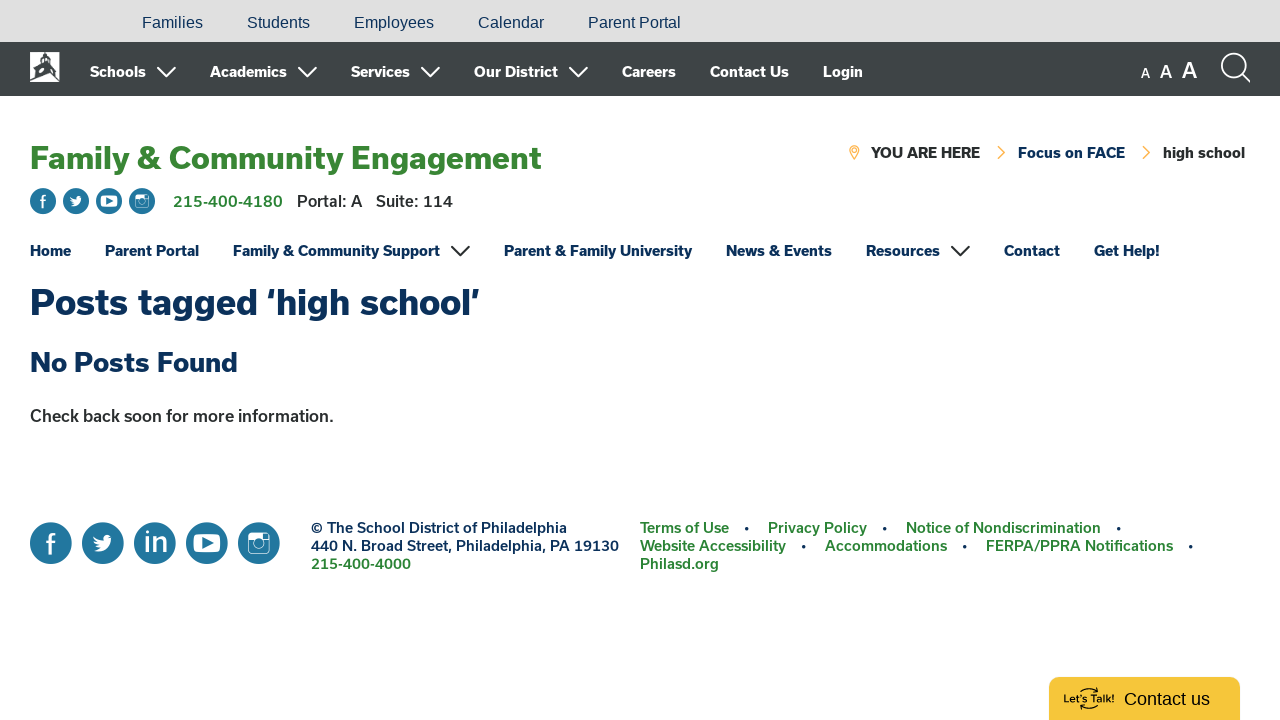

--- FILE ---
content_type: text/html; charset=UTF-8
request_url: https://www.philasd.org/face/tag/high-school/
body_size: 12151
content:
<!DOCTYPE html>

<html dir="ltr" lang="en-US" prefix="og: https://ogp.me/ns#" class="no-js no-svg">

<head>

	<meta charset="UTF-8">

	<meta name="viewport" content="width=device-width, initial-scale=1">

	<link rel="profile" href="http://gmpg.org/xfn/11">
	
	<link rel="shortcut icon" href="https://www.philasd.org/face/wp-content/themes/sdpweb/images/favicon.ico" type="image/x-icon" />
	
	<script src="https://use.typekit.net/loz4tuy.js"></script><!-- Loads all font styles -->
	<script>try{Typekit.load({ async: true });}catch(e){}</script>

	<script>(function(d, s, id) {var js, fjs = d.getElementsByTagName(s)[0];window.key='WY3F6G4LT@PZ1G6LT';window.url='//www.k12insight.com/';if (d.getElementById(id))return;js = d.createElement(s);js.id = id;js.src = "//www.k12insight.com/Lets-Talk/LtTabJs.aspx";fjs.parentNode.insertBefore(js, fjs);}(document, 'script', 'Lets-Talk'));</script> <!-- Let's Talk Pop Up Tab -->

	<title>high school - Family &amp; Community Engagement</title>
	<style>img:is([sizes="auto" i], [sizes^="auto," i]) { contain-intrinsic-size: 3000px 1500px }</style>
	
		<!-- All in One SEO 4.9.0 - aioseo.com -->
	<meta name="robots" content="max-image-preview:large" />
	<link rel="canonical" href="https://www.philasd.org/face/tag/high-school/" />
	<meta name="generator" content="All in One SEO (AIOSEO) 4.9.0" />
		<script type="application/ld+json" class="aioseo-schema">
			{"@context":"https:\/\/schema.org","@graph":[{"@type":"BreadcrumbList","@id":"https:\/\/www.philasd.org\/face\/tag\/high-school\/#breadcrumblist","itemListElement":[{"@type":"ListItem","@id":"https:\/\/www.philasd.org\/face#listItem","position":1,"name":"Home","item":"https:\/\/www.philasd.org\/face","nextItem":{"@type":"ListItem","@id":"https:\/\/www.philasd.org\/face\/tag\/high-school\/#listItem","name":"high school"}},{"@type":"ListItem","@id":"https:\/\/www.philasd.org\/face\/tag\/high-school\/#listItem","position":2,"name":"high school","previousItem":{"@type":"ListItem","@id":"https:\/\/www.philasd.org\/face#listItem","name":"Home"}}]},{"@type":"CollectionPage","@id":"https:\/\/www.philasd.org\/face\/tag\/high-school\/#collectionpage","url":"https:\/\/www.philasd.org\/face\/tag\/high-school\/","name":"high school - Family & Community Engagement","inLanguage":"en-US","isPartOf":{"@id":"https:\/\/www.philasd.org\/face\/#website"},"breadcrumb":{"@id":"https:\/\/www.philasd.org\/face\/tag\/high-school\/#breadcrumblist"}},{"@type":"Organization","@id":"https:\/\/www.philasd.org\/face\/#organization","name":"Family & Community Engagement","description":"The School District of Philadelphia","url":"https:\/\/www.philasd.org\/face\/"},{"@type":"WebSite","@id":"https:\/\/www.philasd.org\/face\/#website","url":"https:\/\/www.philasd.org\/face\/","name":"Family & Community Engagement","description":"The School District of Philadelphia","inLanguage":"en-US","publisher":{"@id":"https:\/\/www.philasd.org\/face\/#organization"}}]}
		</script>
		<!-- All in One SEO -->

<link rel="alternate" type="application/rss+xml" title="Family &amp; Community Engagement &raquo; Feed" href="https://www.philasd.org/face/feed/" />
<link rel="alternate" type="application/rss+xml" title="Family &amp; Community Engagement &raquo; Comments Feed" href="https://www.philasd.org/face/comments/feed/" />
<link rel="alternate" type="application/rss+xml" title="Family &amp; Community Engagement &raquo; high school Tag Feed" href="https://www.philasd.org/face/tag/high-school/feed/" />
<link rel='stylesheet' id='simple_tooltips_style-css' href='https://www.philasd.org/face/wp-content/plugins/simple-tooltips/zebra_tooltips.css?ver=5a3ef6d0c7a93ad5afd529e94d6540aa' type='text/css' media='all' />
<link rel='stylesheet' id='wp-block-library-css' href='https://www.philasd.org/face/wp-includes/css/dist/block-library/style.min.css?ver=5a3ef6d0c7a93ad5afd529e94d6540aa' type='text/css' media='all' />
<style id='classic-theme-styles-inline-css' type='text/css'>
/*! This file is auto-generated */
.wp-block-button__link{color:#fff;background-color:#32373c;border-radius:9999px;box-shadow:none;text-decoration:none;padding:calc(.667em + 2px) calc(1.333em + 2px);font-size:1.125em}.wp-block-file__button{background:#32373c;color:#fff;text-decoration:none}
</style>
<link rel='stylesheet' id='aioseo/css/src/vue/standalone/blocks/table-of-contents/global.scss-css' href='https://www.philasd.org/face/wp-content/plugins/all-in-one-seo-pack/dist/Lite/assets/css/table-of-contents/global.e90f6d47.css?ver=4.9.0' type='text/css' media='all' />
<style id='global-styles-inline-css' type='text/css'>
:root{--wp--preset--aspect-ratio--square: 1;--wp--preset--aspect-ratio--4-3: 4/3;--wp--preset--aspect-ratio--3-4: 3/4;--wp--preset--aspect-ratio--3-2: 3/2;--wp--preset--aspect-ratio--2-3: 2/3;--wp--preset--aspect-ratio--16-9: 16/9;--wp--preset--aspect-ratio--9-16: 9/16;--wp--preset--color--black: #000000;--wp--preset--color--cyan-bluish-gray: #abb8c3;--wp--preset--color--white: #ffffff;--wp--preset--color--pale-pink: #f78da7;--wp--preset--color--vivid-red: #cf2e2e;--wp--preset--color--luminous-vivid-orange: #ff6900;--wp--preset--color--luminous-vivid-amber: #fcb900;--wp--preset--color--light-green-cyan: #7bdcb5;--wp--preset--color--vivid-green-cyan: #00d084;--wp--preset--color--pale-cyan-blue: #8ed1fc;--wp--preset--color--vivid-cyan-blue: #0693e3;--wp--preset--color--vivid-purple: #9b51e0;--wp--preset--gradient--vivid-cyan-blue-to-vivid-purple: linear-gradient(135deg,rgba(6,147,227,1) 0%,rgb(155,81,224) 100%);--wp--preset--gradient--light-green-cyan-to-vivid-green-cyan: linear-gradient(135deg,rgb(122,220,180) 0%,rgb(0,208,130) 100%);--wp--preset--gradient--luminous-vivid-amber-to-luminous-vivid-orange: linear-gradient(135deg,rgba(252,185,0,1) 0%,rgba(255,105,0,1) 100%);--wp--preset--gradient--luminous-vivid-orange-to-vivid-red: linear-gradient(135deg,rgba(255,105,0,1) 0%,rgb(207,46,46) 100%);--wp--preset--gradient--very-light-gray-to-cyan-bluish-gray: linear-gradient(135deg,rgb(238,238,238) 0%,rgb(169,184,195) 100%);--wp--preset--gradient--cool-to-warm-spectrum: linear-gradient(135deg,rgb(74,234,220) 0%,rgb(151,120,209) 20%,rgb(207,42,186) 40%,rgb(238,44,130) 60%,rgb(251,105,98) 80%,rgb(254,248,76) 100%);--wp--preset--gradient--blush-light-purple: linear-gradient(135deg,rgb(255,206,236) 0%,rgb(152,150,240) 100%);--wp--preset--gradient--blush-bordeaux: linear-gradient(135deg,rgb(254,205,165) 0%,rgb(254,45,45) 50%,rgb(107,0,62) 100%);--wp--preset--gradient--luminous-dusk: linear-gradient(135deg,rgb(255,203,112) 0%,rgb(199,81,192) 50%,rgb(65,88,208) 100%);--wp--preset--gradient--pale-ocean: linear-gradient(135deg,rgb(255,245,203) 0%,rgb(182,227,212) 50%,rgb(51,167,181) 100%);--wp--preset--gradient--electric-grass: linear-gradient(135deg,rgb(202,248,128) 0%,rgb(113,206,126) 100%);--wp--preset--gradient--midnight: linear-gradient(135deg,rgb(2,3,129) 0%,rgb(40,116,252) 100%);--wp--preset--font-size--small: 13px;--wp--preset--font-size--medium: 20px;--wp--preset--font-size--large: 36px;--wp--preset--font-size--x-large: 42px;--wp--preset--spacing--20: 0.44rem;--wp--preset--spacing--30: 0.67rem;--wp--preset--spacing--40: 1rem;--wp--preset--spacing--50: 1.5rem;--wp--preset--spacing--60: 2.25rem;--wp--preset--spacing--70: 3.38rem;--wp--preset--spacing--80: 5.06rem;--wp--preset--shadow--natural: 6px 6px 9px rgba(0, 0, 0, 0.2);--wp--preset--shadow--deep: 12px 12px 50px rgba(0, 0, 0, 0.4);--wp--preset--shadow--sharp: 6px 6px 0px rgba(0, 0, 0, 0.2);--wp--preset--shadow--outlined: 6px 6px 0px -3px rgba(255, 255, 255, 1), 6px 6px rgba(0, 0, 0, 1);--wp--preset--shadow--crisp: 6px 6px 0px rgba(0, 0, 0, 1);}:where(.is-layout-flex){gap: 0.5em;}:where(.is-layout-grid){gap: 0.5em;}body .is-layout-flex{display: flex;}.is-layout-flex{flex-wrap: wrap;align-items: center;}.is-layout-flex > :is(*, div){margin: 0;}body .is-layout-grid{display: grid;}.is-layout-grid > :is(*, div){margin: 0;}:where(.wp-block-columns.is-layout-flex){gap: 2em;}:where(.wp-block-columns.is-layout-grid){gap: 2em;}:where(.wp-block-post-template.is-layout-flex){gap: 1.25em;}:where(.wp-block-post-template.is-layout-grid){gap: 1.25em;}.has-black-color{color: var(--wp--preset--color--black) !important;}.has-cyan-bluish-gray-color{color: var(--wp--preset--color--cyan-bluish-gray) !important;}.has-white-color{color: var(--wp--preset--color--white) !important;}.has-pale-pink-color{color: var(--wp--preset--color--pale-pink) !important;}.has-vivid-red-color{color: var(--wp--preset--color--vivid-red) !important;}.has-luminous-vivid-orange-color{color: var(--wp--preset--color--luminous-vivid-orange) !important;}.has-luminous-vivid-amber-color{color: var(--wp--preset--color--luminous-vivid-amber) !important;}.has-light-green-cyan-color{color: var(--wp--preset--color--light-green-cyan) !important;}.has-vivid-green-cyan-color{color: var(--wp--preset--color--vivid-green-cyan) !important;}.has-pale-cyan-blue-color{color: var(--wp--preset--color--pale-cyan-blue) !important;}.has-vivid-cyan-blue-color{color: var(--wp--preset--color--vivid-cyan-blue) !important;}.has-vivid-purple-color{color: var(--wp--preset--color--vivid-purple) !important;}.has-black-background-color{background-color: var(--wp--preset--color--black) !important;}.has-cyan-bluish-gray-background-color{background-color: var(--wp--preset--color--cyan-bluish-gray) !important;}.has-white-background-color{background-color: var(--wp--preset--color--white) !important;}.has-pale-pink-background-color{background-color: var(--wp--preset--color--pale-pink) !important;}.has-vivid-red-background-color{background-color: var(--wp--preset--color--vivid-red) !important;}.has-luminous-vivid-orange-background-color{background-color: var(--wp--preset--color--luminous-vivid-orange) !important;}.has-luminous-vivid-amber-background-color{background-color: var(--wp--preset--color--luminous-vivid-amber) !important;}.has-light-green-cyan-background-color{background-color: var(--wp--preset--color--light-green-cyan) !important;}.has-vivid-green-cyan-background-color{background-color: var(--wp--preset--color--vivid-green-cyan) !important;}.has-pale-cyan-blue-background-color{background-color: var(--wp--preset--color--pale-cyan-blue) !important;}.has-vivid-cyan-blue-background-color{background-color: var(--wp--preset--color--vivid-cyan-blue) !important;}.has-vivid-purple-background-color{background-color: var(--wp--preset--color--vivid-purple) !important;}.has-black-border-color{border-color: var(--wp--preset--color--black) !important;}.has-cyan-bluish-gray-border-color{border-color: var(--wp--preset--color--cyan-bluish-gray) !important;}.has-white-border-color{border-color: var(--wp--preset--color--white) !important;}.has-pale-pink-border-color{border-color: var(--wp--preset--color--pale-pink) !important;}.has-vivid-red-border-color{border-color: var(--wp--preset--color--vivid-red) !important;}.has-luminous-vivid-orange-border-color{border-color: var(--wp--preset--color--luminous-vivid-orange) !important;}.has-luminous-vivid-amber-border-color{border-color: var(--wp--preset--color--luminous-vivid-amber) !important;}.has-light-green-cyan-border-color{border-color: var(--wp--preset--color--light-green-cyan) !important;}.has-vivid-green-cyan-border-color{border-color: var(--wp--preset--color--vivid-green-cyan) !important;}.has-pale-cyan-blue-border-color{border-color: var(--wp--preset--color--pale-cyan-blue) !important;}.has-vivid-cyan-blue-border-color{border-color: var(--wp--preset--color--vivid-cyan-blue) !important;}.has-vivid-purple-border-color{border-color: var(--wp--preset--color--vivid-purple) !important;}.has-vivid-cyan-blue-to-vivid-purple-gradient-background{background: var(--wp--preset--gradient--vivid-cyan-blue-to-vivid-purple) !important;}.has-light-green-cyan-to-vivid-green-cyan-gradient-background{background: var(--wp--preset--gradient--light-green-cyan-to-vivid-green-cyan) !important;}.has-luminous-vivid-amber-to-luminous-vivid-orange-gradient-background{background: var(--wp--preset--gradient--luminous-vivid-amber-to-luminous-vivid-orange) !important;}.has-luminous-vivid-orange-to-vivid-red-gradient-background{background: var(--wp--preset--gradient--luminous-vivid-orange-to-vivid-red) !important;}.has-very-light-gray-to-cyan-bluish-gray-gradient-background{background: var(--wp--preset--gradient--very-light-gray-to-cyan-bluish-gray) !important;}.has-cool-to-warm-spectrum-gradient-background{background: var(--wp--preset--gradient--cool-to-warm-spectrum) !important;}.has-blush-light-purple-gradient-background{background: var(--wp--preset--gradient--blush-light-purple) !important;}.has-blush-bordeaux-gradient-background{background: var(--wp--preset--gradient--blush-bordeaux) !important;}.has-luminous-dusk-gradient-background{background: var(--wp--preset--gradient--luminous-dusk) !important;}.has-pale-ocean-gradient-background{background: var(--wp--preset--gradient--pale-ocean) !important;}.has-electric-grass-gradient-background{background: var(--wp--preset--gradient--electric-grass) !important;}.has-midnight-gradient-background{background: var(--wp--preset--gradient--midnight) !important;}.has-small-font-size{font-size: var(--wp--preset--font-size--small) !important;}.has-medium-font-size{font-size: var(--wp--preset--font-size--medium) !important;}.has-large-font-size{font-size: var(--wp--preset--font-size--large) !important;}.has-x-large-font-size{font-size: var(--wp--preset--font-size--x-large) !important;}
:where(.wp-block-post-template.is-layout-flex){gap: 1.25em;}:where(.wp-block-post-template.is-layout-grid){gap: 1.25em;}
:where(.wp-block-columns.is-layout-flex){gap: 2em;}:where(.wp-block-columns.is-layout-grid){gap: 2em;}
:root :where(.wp-block-pullquote){font-size: 1.5em;line-height: 1.6;}
</style>
<link rel='stylesheet' id='sdpweb-style-css' href='https://www.philasd.org/face/wp-content/themes/sdpweb/style.css?ver=5a3ef6d0c7a93ad5afd529e94d6540aa' type='text/css' media='all' />
<link rel='stylesheet' id='sdp-flaticons-css' href='https://www.philasd.org/face/wp-content/themes/sdpweb/icons/flaticon.css?ver=1.0.0' type='text/css' media='all' />
<link rel='stylesheet' id='style-css' href='https://www.philasd.org/face/wp-content/themes/sdpweb-office/style.css?ver=5a3ef6d0c7a93ad5afd529e94d6540aa' type='text/css' media='all' />
<link rel='stylesheet' id='tablepress-default-css' href='https://www.philasd.org/face/wp-content/plugins/tablepress/css/build/default.css?ver=3.2.6' type='text/css' media='all' />
<link rel='stylesheet' id='js_composer_custom_css-css' href='//www.philasd.org/face/wp-content/uploads/sites/7/js_composer/custom.css?ver=8.7.2' type='text/css' media='all' />
<link rel='stylesheet' id='__EPYT__style-css' href='https://www.philasd.org/face/wp-content/plugins/youtube-embed-plus/styles/ytprefs.min.css?ver=14.2.4' type='text/css' media='all' />
<style id='__EPYT__style-inline-css' type='text/css'>

                .epyt-gallery-thumb {
                        width: 33.333%;
                }
                
                         @media (min-width:0px) and (max-width: 767px) {
                            .epyt-gallery-rowbreak {
                                display: none;
                            }
                            .epyt-gallery-allthumbs[class*="epyt-cols"] .epyt-gallery-thumb {
                                width: 100% !important;
                            }
                          }
</style>
<script type="text/javascript" src="https://www.philasd.org/face/wp-includes/js/jquery/jquery.min.js?ver=3.7.1" id="jquery-core-js"></script>
<script type="text/javascript" src="https://www.philasd.org/face/wp-includes/js/jquery/jquery-migrate.min.js?ver=3.4.1" id="jquery-migrate-js"></script>
<script type="text/javascript" src="https://www.philasd.org/face/wp-content/plugins/aaa-wai-aria/wai-aria.js?ver=5a3ef6d0c7a93ad5afd529e94d6540aa" id="wai-aria-js"></script>
<script type="text/javascript" id="__ytprefs__-js-extra">
/* <![CDATA[ */
var _EPYT_ = {"ajaxurl":"https:\/\/www.philasd.org\/face\/wp-admin\/admin-ajax.php","security":"7a091c0eab","gallery_scrolloffset":"20","eppathtoscripts":"https:\/\/www.philasd.org\/face\/wp-content\/plugins\/youtube-embed-plus\/scripts\/","eppath":"https:\/\/www.philasd.org\/face\/wp-content\/plugins\/youtube-embed-plus\/","epresponsiveselector":"[\"iframe.__youtube_prefs__\",\"iframe[src*='youtube.com']\",\"iframe[src*='youtube-nocookie.com']\",\"iframe[data-ep-src*='youtube.com']\",\"iframe[data-ep-src*='youtube-nocookie.com']\",\"iframe[data-ep-gallerysrc*='youtube.com']\"]","epdovol":"1","version":"14.2.4","evselector":"iframe.__youtube_prefs__[src], iframe[src*=\"youtube.com\/embed\/\"], iframe[src*=\"youtube-nocookie.com\/embed\/\"]","ajax_compat":"","maxres_facade":"eager","ytapi_load":"light","pause_others":"","stopMobileBuffer":"1","facade_mode":"","not_live_on_channel":""};
/* ]]> */
</script>
<script type="text/javascript" src="https://www.philasd.org/face/wp-content/plugins/youtube-embed-plus/scripts/ytprefs.min.js?ver=14.2.4" id="__ytprefs__-js"></script>
<script></script><link rel="https://api.w.org/" href="https://www.philasd.org/face/wp-json/" /><link rel="alternate" title="JSON" type="application/json" href="https://www.philasd.org/face/wp-json/wp/v2/tags/357" /><link rel="EditURI" type="application/rsd+xml" title="RSD" href="https://www.philasd.org/face/xmlrpc.php?rsd" />

<meta name="generator" content="Powered by WPBakery Page Builder - drag and drop page builder for WordPress."/>
<noscript><style> .wpb_animate_when_almost_visible { opacity: 1; }</style></noscript>	
	 

<script>
  (function(i,s,o,g,r,a,m){i['GoogleAnalyticsObject']=r;i[r]=i[r]||function(){
  (i[r].q=i[r].q||[]).push(arguments)},i[r].l=1*new Date();a=s.createElement(o),
  m=s.getElementsByTagName(o)[0];a.async=1;a.src=g;m.parentNode.insertBefore(a,m)
  })(window,document,'script','https://www.google-analytics.com/analytics.js','ga');

  ga('create', '', 'auto');
 
    
   
  ga('send', 'pageview');

</script>


<!-- Global site tag (gtag.js) - Google Analytics -->
<script async src="https://www.googletagmanager.com/gtag/js?id=G-Y2G2ZSESRG"></script>

 
	<script async src="https://www.googletagmanager.com/gtag/js?id=G-561N0L47PW"></script>
	
	
	

<script>
  window.dataLayer = window.dataLayer || [];
  function gtag(){window.dataLayer.push(arguments);}
  gtag('js', new Date());
  	
  	gtag('config', 'G-Y2G2ZSESRG');
  	
	 
  		gtag('config', 'G-561N0L47PW');
		
	
		
  		
</script>

	
</head>

<body class="archive tag tag-high-school tag-357 wp-theme-sdpweb wp-child-theme-sdpweb-office wpb-js-composer js-comp-ver-8.7.2 vc_responsive">
	
	<div id="skiplinks" role="navigation" aria-label="Skip links">
	
	<a href="#contentskip">Skip to content</a>
	
	<a href="#header">Skip to navigation</a>
	
</div>
		
	<div class="sitewide-menu">

	<div class="inner">
		
				
		<h2>Office Menu:</h2><nav class="mobile-nav" role="navigation" aria-label="Office Menu"><ul id="menu-main-menu-2024" class="menu"><li id="menu-item-35973" class="menu-item menu-item-type-custom menu-item-object-custom menu-item-home first menu-item-35973"><a href="https://www.philasd.org/face/#home">Home</a></li>
<li id="menu-item-35968" class="menu-item menu-item-type-custom menu-item-object-custom menu-item-home menu-item-35968"><a href="https://www.philasd.org/face/#parentportal">Parent Portal</a></li>
<li id="menu-item-35979" class="menu-item menu-item-type-custom menu-item-object-custom menu-item-has-children menu-item-35979"><a href="#">Family &amp; Community Support</a><span class="flaticon-down-arrow" aria-hidden="true"></span>
<ul class="sub-menu">
	<li id="menu-item-39871" class="menu-item menu-item-type-custom menu-item-object-custom menu-item-home menu-item-39871"><a href="https://www.philasd.org/face/#familysupport">Call Center</a></li>
	<li id="menu-item-39873" class="menu-item menu-item-type-custom menu-item-object-custom menu-item-home menu-item-39873"><a href="https://www.philasd.org/face/#familysupport">FACE Liaisons</a></li>
	<li id="menu-item-35983" class="menu-item menu-item-type-custom menu-item-object-custom menu-item-home menu-item-35983"><a href="https://www.philasd.org/face/#mfs">Language Access Support</a></li>
	<li id="menu-item-39879" class="menu-item menu-item-type-custom menu-item-object-custom menu-item-home menu-item-39879"><a href="https://www.philasd.org/face/#parentingstudentservice">Pregnant/Parenting Student Services</a></li>
	<li id="menu-item-39880" class="menu-item menu-item-type-custom menu-item-object-custom menu-item-home menu-item-39880"><a href="https://www.philasd.org/face/#sacs">School Advisory Councils (SACs)</a></li>
	<li id="menu-item-35985" class="menu-item menu-item-type-custom menu-item-object-custom menu-item-home menu-item-35985"><a href="https://www.philasd.org/face/#volunteer">Volunteer</a></li>
</ul>
</li>
<li id="menu-item-35989" class="menu-item menu-item-type-custom menu-item-object-custom menu-item-35989"><a href="http://www.philasd.org/pfu">Parent &amp; Family University</a></li>
<li id="menu-item-35991" class="menu-item menu-item-type-custom menu-item-object-custom menu-item-home menu-item-35991"><a href="https://www.philasd.org/face/#newsevents">News &amp; Events</a></li>
<li id="menu-item-39886" class="menu-item menu-item-type-custom menu-item-object-custom menu-item-has-children menu-item-39886"><a href="#">Resources</a><span class="flaticon-down-arrow" aria-hidden="true"></span>
<ul class="sub-menu">
	<li id="menu-item-39889" class="menu-item menu-item-type-custom menu-item-object-custom menu-item-home menu-item-39889"><a href="https://www.philasd.org/face/#familyresources">Family Resources</a></li>
	<li id="menu-item-39892" class="menu-item menu-item-type-custom menu-item-object-custom menu-item-home menu-item-39892"><a href="https://www.philasd.org/face/#staffresources">Staff Resources</a></li>
</ul>
</li>
<li id="menu-item-35995" class="menu-item menu-item-type-custom menu-item-object-custom menu-item-home menu-item-35995"><a href="https://www.philasd.org/face/#contactus">Contact</a></li>
<li id="menu-item-36000" class="menu-item menu-item-type-custom menu-item-object-custom last menu-item-36000"><a href="https://www.philasd.org/face/gethelp/">Get Help!</a></li>
</ul></nav>			
	</div>
	
</div>

<div role="region" aria-labelledby="search-button" id="search-function" class="sitewide-search">

	<div class="inner">

		<h2>Search the site:</h2>
		
		<script>	(function() {
				var cx = '000954567685291728376:l4btouqacim';
				var gcse = document.createElement('script');
				gcse.type = 'text/javascript';
				gcse.async = true;
				gcse.src = 'https://cse.google.com/cse.js?cx=' + cx;
				var s = document.getElementsByTagName('script')[0];
				s.parentNode.insertBefore(gcse, s);
			})();</script>		
			<gcse:searchbox-only></gcse:searchbox-only>
			
				
	</div>
	
</div>	
	
<div class="languages">

	<div class="inner">

		<!--<div id="google_translate_element"></div><!-- load Google Translate functionality, use class "notranslate" for any items that should not be translated --> 
				
		<!--<script type="text/javascript"> 
				
			function googleTranslateElementInit() {
				new google.translate.TranslateElement({pageLanguage: 'en', layout: google.translate.TranslateElement.InlineLayout.SIMPLE}, 'google_translate_element');
			}
				
		</script>
					
		<script type="text/javascript" src="//translate.google.com/translate_a/element.js?cb=googleTranslateElementInit"></script>-->
		
		<div id="google_translate_element"></div>
		
		<script type="text/javascript">
			
			function googleTranslateElementInit() {
				new google.translate.TranslateElement({pageLanguage: 'en', layout: google.translate.TranslateElement.InlineLayout.HORIZONTAL}, 'google_translate_element');
			}
			
		</script>
		
		<script type="text/javascript" src="//translate.google.com/translate_a/element.js?cb=googleTranslateElementInit"></script>	
		
		<ul id="menu-languages" class="menu"><li id="menu-item-96148" class="menu-item menu-item-type-custom menu-item-object-custom first menu-item-96148"><a href="https://www.philasd.org/contactus/#accommodations"><i class="fa-solid fa-globe"> &nbsp;</i><i class="fa-solid fa-language"></i></a></li>
<li id="menu-item-96137" class="menu-item menu-item-type-custom menu-item-object-custom menu-item-96137"><a href="https://www.philasd.org/contactus/#accommodations"><i class="fa-solid fa-hands-asl-interpreting"></i></a></li>
<li id="menu-item-73018" class="menu-item menu-item-type-custom menu-item-object-custom menu-item-73018"><a href="https://www.philasd.org/families">Families</a></li>
<li id="menu-item-73024" class="menu-item menu-item-type-custom menu-item-object-custom menu-item-73024"><a href="https://www.philasd.org/students/">Students</a></li>
<li id="menu-item-73012" class="menu-item menu-item-type-custom menu-item-object-custom menu-item-73012"><a href="https://www.philasd.org/employees/">Employees</a></li>
<li id="menu-item-73010" class="menu-item menu-item-type-custom menu-item-object-custom menu-item-73010"><a href="https://www.philasd.org/calendar/">Calendar</a></li>
<li id="menu-item-73028" class="menu-item menu-item-type-custom menu-item-object-custom last menu-item-73028"><a href="https://www.philasd.org/face/#parentportal">Parent Portal</a></li>
</ul> 
		
		<div class="clear"></div>
	
	</div>
	
</div>
	<div class="return">

	<div class="inner">
	
		<!--<button type="button" class="return-menu" title="Back to Main Menu"><span class="flaticon-arrows-1"></span>Back to Main Menu</button>-->

				
		<a class="school-logo-link" href="https://www.philasd.org"><img src="https://www.philasd.org/face/wp-content/themes/sdpweb/images/logo-white-icon.png" class="logo" alt="The School District of Philadelphia" /></a>
		
		<nav class="collapse navbar-collapse navbar-menu" role="navigation" aria-label="Main Menu"><ul role="menubar" id="menu-main-menu-2" class="menu"><li id="menu-item-9240" class="menu-item menu-item-type-custom menu-item-object-custom menu-item-has-children first menu-item-9240" role="menuitem" aria-haspopup="true" aria-expanded="false"><a href="#">Schools</a><span class="flaticon-down-arrow" aria-hidden="true"></span>
<ul class="sub-menu">
	<li id="menu-item-69591" class="menu-item menu-item-type-custom menu-item-object-custom menu-item-has-children menu-item-69591" role="menuitem" aria-haspopup="true" aria-expanded="false"><a href="https://www.philasd.org/studentplacement/">Apply and Enroll</a><span class="flaticon-arrows" aria-hidden="true"></span>
	<ul class="sub-menu">
		<li id="menu-item-72960" class="menu-item menu-item-type-custom menu-item-object-custom menu-item-72960"><a href="https://www.philasd.org/studentplacement/#newstudentreg">New Student Registration</a></li>
		<li id="menu-item-72963" class="menu-item menu-item-type-custom menu-item-object-custom menu-item-72963"><a href="https://www.philasd.org/earlychildhood/prek">Pre-K Registration</a></li>
		<li id="menu-item-72965" class="menu-item menu-item-type-custom menu-item-object-custom menu-item-72965"><a href="https://www.philasd.org/studentplacement/kindergarten-registration/">Kindergarten Registration</a></li>
		<li id="menu-item-72969" class="menu-item menu-item-type-custom menu-item-object-custom menu-item-72969"><a href="https://www.philasd.org/studentplacement/school-selection/">School Selection Process</a></li>
		<li id="menu-item-69595" class="menu-item menu-item-type-custom menu-item-object-custom menu-item-69595"><a href="https://www.philasd.org/backontrack/">Re-Engagement to High School</a></li>
		<li id="menu-item-93647" class="menu-item menu-item-type-custom menu-item-object-custom menu-item-93647"><a href="https://pva.philasd.org/">Virtual Options</a></li>
	</ul>
</li>
	<li id="menu-item-9243" class="menu-item menu-item-type-custom menu-item-object-custom menu-item-9243"><a href="https://philasd.explore.avela.org">Find My School</a></li>
	<li id="menu-item-78030" class="menu-item menu-item-type-custom menu-item-object-custom menu-item-78030"><a href="https://www.philasd.org/contactus/#schooldirectory">School Directory</a></li>
	<li id="menu-item-67797" class="menu-item menu-item-type-custom menu-item-object-custom menu-item-67797"><a href="https://www.philasd.org/leadership/#1724245353608-2e7bff8e-6b84">Learning Networks</a></li>
	<li id="menu-item-11432" class="menu-item menu-item-type-custom menu-item-object-custom menu-item-11432"><a href="https://www.philasd.org/charterschools/">Charter Schools</a></li>
	<li id="menu-item-9242" class="menu-item menu-item-type-custom menu-item-object-custom menu-item-9242"><a href="https://schoolprofiles.philasd.org">School Profiles &#038; Data</a></li>
	<li id="menu-item-78131" class="menu-item menu-item-type-custom menu-item-object-custom menu-item-78131"><a href="https://www.philasd.org/face/schooluniforms/">Uniform Information</a></li>
</ul>
</li>
<li id="menu-item-72861" class="menu-item menu-item-type-custom menu-item-object-custom menu-item-has-children menu-item-72861" role="menuitem" aria-haspopup="true" aria-expanded="false"><a href="https://www.philasd.org/academics/">Academics</a><span class="flaticon-down-arrow" aria-hidden="true"></span>
<ul class="sub-menu">
	<li id="menu-item-72863" class="menu-item menu-item-type-custom menu-item-object-custom menu-item-72863"><a href="https://www.philasd.org/arts/#about">Arts &#038; Creative Learning</a></li>
	<li id="menu-item-72869" class="menu-item menu-item-type-custom menu-item-object-custom menu-item-72869"><a href="https://www.philasd.org/athletics/">Athletics</a></li>
	<li id="menu-item-72875" class="menu-item menu-item-type-custom menu-item-object-custom menu-item-72875"><a href="https://www.philasd.org/cte">Career and Technical Education (CTE)</a></li>
	<li id="menu-item-72879" class="menu-item menu-item-type-custom menu-item-object-custom menu-item-72879"><a href="https://www.philasd.org/curriculum/">Curriculum &#038; Instruction</a></li>
	<li id="menu-item-72885" class="menu-item menu-item-type-custom menu-item-object-custom menu-item-has-children menu-item-72885" role="menuitem" aria-haspopup="true" aria-expanded="false"><a href="https://www.philasd.org/earlychildhood">Early Childhood Education</a><span class="flaticon-arrows" aria-hidden="true"></span>
	<ul class="sub-menu">
		<li id="menu-item-72891" class="menu-item menu-item-type-custom menu-item-object-custom menu-item-72891"><a href="https://www.philasd.org/earlychildhood/prek/">PreKindergarten</a></li>
		<li id="menu-item-72893" class="menu-item menu-item-type-custom menu-item-object-custom menu-item-72893"><a href="https://www.philasd.org/studentplacement/kindergarten-registration/">Kindergarten</a></li>
	</ul>
</li>
	<li id="menu-item-76227" class="menu-item menu-item-type-custom menu-item-object-custom menu-item-76227"><a href="https://www.philasd.org/academics/#1709839560318-1651cb91-36c2">Opportunity Scholarship Tax Credit Program</a></li>
	<li id="menu-item-72904" class="menu-item menu-item-type-custom menu-item-object-custom menu-item-72904"><a href="https://www.philasd.org/collegeandcareer">Post Secondary Readiness (College &#038; Career)</a></li>
	<li id="menu-item-72899" class="menu-item menu-item-type-custom menu-item-object-custom menu-item-72899"><a href="https://www.philasd.org/collegeandcareer/graduationrequirements/">Graduation Requirements</a></li>
	<li id="menu-item-72903" class="menu-item menu-item-type-custom menu-item-object-custom menu-item-72903"><a href="https://www.philasd.org/multilingual">Language &#038; Culture</a></li>
	<li id="menu-item-72905" class="menu-item menu-item-type-custom menu-item-object-custom menu-item-72905"><a href="https://www.philasd.org/backontrack/">Re-matriculation, Alternative &#038; Virtual Options</a></li>
	<li id="menu-item-72911" class="menu-item menu-item-type-custom menu-item-object-custom menu-item-72911"><a href="https://www.philasd.org/studentplacement/school-selection/">School Selection</a></li>
	<li id="menu-item-72912" class="menu-item menu-item-type-custom menu-item-object-custom menu-item-72912"><a href="https://www.philasd.org/specializedservices">Special Education and Diverse Learners</a></li>
	<li id="menu-item-72915" class="menu-item menu-item-type-custom menu-item-object-custom menu-item-72915"><a href="https://www.philasd.org/research/#assessmentsera">Student Assessments</a></li>
	<li id="menu-item-72917" class="menu-item menu-item-type-custom menu-item-object-custom menu-item-72917"><a href="https://www.philasd.org/academics/summerprograms">Summer Programs</a></li>
</ul>
</li>
<li id="menu-item-72918" class="menu-item menu-item-type-custom menu-item-object-custom menu-item-has-children menu-item-72918" role="menuitem" aria-haspopup="true" aria-expanded="false"><a href="https://www.philasd.org/studentsupport/">Services</a><span class="flaticon-down-arrow" aria-hidden="true"></span>
<ul class="sub-menu">
	<li id="menu-item-74884" class="menu-item menu-item-type-custom menu-item-object-custom menu-item-74884"><a href="https://www.philasd.org/contactus/#accommodations">Accommodations &#038; Multilingual Support</a></li>
	<li id="menu-item-72924" class="menu-item menu-item-type-custom menu-item-object-custom menu-item-72924"><a href="https://www.philasd.org/studentrights/attendance/">Attendance &#038; Truancy</a></li>
	<li id="menu-item-72927" class="menu-item menu-item-type-custom menu-item-object-custom menu-item-72927"><a href="https://www.philasd.org/studentrights/bhd/">Bullying, Harassment &#038; Discrimination</a></li>
	<li id="menu-item-72930" class="menu-item menu-item-type-custom menu-item-object-custom menu-item-72930"><a href="https://www.philasd.org/dei">Equity &#038; Inclusion</a></li>
	<li id="menu-item-72933" class="menu-item menu-item-type-custom menu-item-object-custom menu-item-72933"><a href="https://www.philasd.org/studenthealth/#reqim">Immunizations &#038; Physicals</a></li>
	<li id="menu-item-72939" class="menu-item menu-item-type-custom menu-item-object-custom menu-item-72939"><a href="https://www.philasd.org/prevention/">Mental Health &#038; Trauma Supports</a></li>
	<li id="menu-item-72941" class="menu-item menu-item-type-custom menu-item-object-custom menu-item-72941"><a href="https://www.philasd.org/curriculum/#nutrition">Nutrition (Eat Right Philly)</a></li>
	<li id="menu-item-78132" class="menu-item menu-item-type-custom menu-item-object-custom menu-item-has-children menu-item-78132" role="menuitem" aria-haspopup="true" aria-expanded="false"><a href="https://www.philasd.org/face">Parent &#038; Family Support</a><span class="flaticon-arrows" aria-hidden="true"></span>
	<ul class="sub-menu">
		<li id="menu-item-78145" class="menu-item menu-item-type-custom menu-item-object-custom menu-item-78145"><a href="https://www.philasd.org/face/#parentportal">Parent &#038; Family Portal</a></li>
		<li id="menu-item-78143" class="menu-item menu-item-type-custom menu-item-object-custom menu-item-78143"><a href="https://www.philasd.org/pfu">Parent &#038; Family University</a></li>
		<li id="menu-item-78142" class="menu-item menu-item-type-custom menu-item-object-custom menu-item-78142"><a href="https://www.philasd.org/face/#volunteer">Volunteer Support</a></li>
	</ul>
</li>
	<li id="menu-item-72945" class="menu-item menu-item-type-custom menu-item-object-custom menu-item-72945"><a href="https://www.philasd.org/face/#parentingstudentservice">Pregnant &#038; Parenting Students</a></li>
	<li id="menu-item-72951" class="menu-item menu-item-type-custom menu-item-object-custom menu-item-72951"><a href="https://www.philasd.org/studentrights/#homeless">Students Experiencing Homelessness</a></li>
	<li id="menu-item-72983" class="menu-item menu-item-type-custom menu-item-object-custom menu-item-72983"><a href="https://www.philasd.org/studenthealth/">Student Health Services</a></li>
	<li id="menu-item-72984" class="menu-item menu-item-type-custom menu-item-object-custom menu-item-72984"><a href="https://www.philasd.org/studentrights/#engagement">Student Initiatives &#038; Programs</a></li>
	<li id="menu-item-72985" class="menu-item menu-item-type-custom menu-item-object-custom menu-item-72985"><a href="https://www.philasd.org/studentrecords/">Student Records &#038; Transcripts</a></li>
	<li id="menu-item-72988" class="menu-item menu-item-type-custom menu-item-object-custom menu-item-72988"><a href="https://www.philasd.org/schoolsafety/">Student Safety &#038; Protection</a></li>
	<li id="menu-item-72992" class="menu-item menu-item-type-custom menu-item-object-custom menu-item-72992"><a href="https://www.philasd.org/foodservices/#menu">School Meal Menus</a></li>
	<li id="menu-item-72998" class="menu-item menu-item-type-custom menu-item-object-custom menu-item-72998"><a href="https://www.philasd.org/families/#chromebooksupport">Tech Support &#038; Chromebooks</a></li>
	<li id="menu-item-73000" class="menu-item menu-item-type-custom menu-item-object-custom menu-item-73000"><a href="https://www.philasd.org/transportation/">Transportation</a></li>
	<li id="menu-item-73004" class="menu-item menu-item-type-custom menu-item-object-custom menu-item-73004"><a href="https://www.philasd.org/cte/#workingpapers">Working Papers</a></li>
</ul>
</li>
<li id="menu-item-9227" class="menu-item menu-item-type-custom menu-item-object-custom menu-item-has-children menu-item-9227" role="menuitem" aria-haspopup="true" aria-expanded="false"><a href="#">Our District</a><span class="flaticon-down-arrow" aria-hidden="true"></span>
<ul class="sub-menu">
	<li id="menu-item-9228" class="menu-item menu-item-type-post_type menu-item-object-page menu-item-has-children menu-item-9228" role="menuitem" aria-haspopup="true" aria-expanded="false"><a href="https://www.philasd.org/about/">About Us</a><span class="flaticon-arrows" aria-hidden="true"></span>
	<ul class="sub-menu">
		<li id="menu-item-103675" class="menu-item menu-item-type-custom menu-item-object-custom menu-item-103675"><a href="https://www.philasd.org/about/#datademographics">Fast Facts &#8211; Data &#038; Demographics</a></li>
		<li id="menu-item-103682" class="menu-item menu-item-type-custom menu-item-object-custom menu-item-103682"><a href="https://www.philasd.org/about/#stateofschools">State of Schools</a></li>
		<li id="menu-item-64151" class="menu-item menu-item-type-post_type menu-item-object-page menu-item-64151"><a href="https://www.philasd.org/strategicplan/">Strategic Plan</a></li>
	</ul>
</li>
	<li id="menu-item-9233" class="menu-item menu-item-type-custom menu-item-object-custom menu-item-has-children menu-item-9233" role="menuitem" aria-haspopup="true" aria-expanded="false"><a href="https://www.philasd.org/schoolboard/">Board of Education</a><span class="flaticon-arrows" aria-hidden="true"></span>
	<ul class="sub-menu">
		<li id="menu-item-33644" class="menu-item menu-item-type-custom menu-item-object-custom menu-item-33644"><a href="https://www.philasd.org/schoolboard/goals-and-guardrails/">Goals and Guardrails</a></li>
	</ul>
</li>
	<li id="menu-item-9234" class="menu-item menu-item-type-post_type menu-item-object-page menu-item-9234"><a href="https://www.philasd.org/calendar/">Calendars</a></li>
	<li id="menu-item-88946" class="menu-item menu-item-type-custom menu-item-object-custom menu-item-88946"><a href="https://www.philasd.org/contactus/#central">Department Directory</a></li>
	<li id="menu-item-88950" class="menu-item menu-item-type-custom menu-item-object-custom menu-item-has-children menu-item-88950" role="menuitem" aria-haspopup="true" aria-expanded="false"><a href="#">Leadership</a><span class="flaticon-arrows" aria-hidden="true"></span>
	<ul class="sub-menu">
		<li id="menu-item-65144" class="menu-item menu-item-type-custom menu-item-object-custom menu-item-65144"><a href="https://www.philasd.org/leadership/#meetsuperintendent">Meet Our Superintendent</a></li>
		<li id="menu-item-65150" class="menu-item menu-item-type-custom menu-item-object-custom menu-item-65150"><a href="https://www.philasd.org/leadership/#leadershipteam">Meet Our Leadership</a></li>
		<li id="menu-item-83441" class="menu-item menu-item-type-custom menu-item-object-custom menu-item-83441"><a href="https://www.philasd.org/leadership/#1724245353608-2e7bff8e-6b84">Meet Our Network Leadership</a></li>
	</ul>
</li>
	<li id="menu-item-88294" class="menu-item menu-item-type-custom menu-item-object-custom menu-item-88294"><a href="https://www.philasd.org/employees/#1693923783440-8ecec037-cbae">Employee Services &#038; Benefits</a></li>
	<li id="menu-item-73060" class="menu-item menu-item-type-custom menu-item-object-custom menu-item-73060"><a href="https://www.philasd.org/environmental">Environmental</a></li>
	<li id="menu-item-92152" class="menu-item menu-item-type-custom menu-item-object-custom menu-item-92152"><a href="https://www.philasd.org/research">Evaluation, Research, and Accountability</a></li>
	<li id="menu-item-82825" class="menu-item menu-item-type-custom menu-item-object-custom menu-item-82825"><a href="https://www.philasd.org/operations/">Facilities &#038; Operations</a></li>
	<li id="menu-item-88669" class="menu-item menu-item-type-custom menu-item-object-custom menu-item-has-children menu-item-88669" role="menuitem" aria-haspopup="true" aria-expanded="false"><a href="https://www.philasd.org/finance/">Financial Services</a><span class="flaticon-arrows" aria-hidden="true"></span>
	<ul class="sub-menu">
		<li id="menu-item-90596" class="menu-item menu-item-type-custom menu-item-object-custom menu-item-90596"><a href="https://www.philasd.org/finance/#sdpinvestorhub">Investor Hub</a></li>
	</ul>
</li>
	<li id="menu-item-9914" class="menu-item menu-item-type-post_type menu-item-object-page menu-item-9914"><a href="https://www.philasd.org/inclement-weather-policy/">Inclement Weather and Emergency Protocol</a></li>
	<li id="menu-item-9236" class="menu-item menu-item-type-custom menu-item-object-custom menu-item-9236"><a href="http://thefundsdp.org/">The Fund</a></li>
	<li id="menu-item-16421" class="menu-item menu-item-type-post_type menu-item-object-page menu-item-16421"><a href="https://www.philasd.org/newsroom/">News &#038; Media Inquiries</a></li>
</ul>
</li>
<li id="menu-item-9239" class="menu-item menu-item-type-custom menu-item-object-custom menu-item-9239"><a href="https://jobs.philasd.org/">Careers</a></li>
<li id="menu-item-78031" class="menu-item menu-item-type-post_type menu-item-object-page menu-item-78031"><a href="https://www.philasd.org/contactus/">Contact Us</a></li>
<li id="menu-item-73051" class="menu-item menu-item-type-custom menu-item-object-custom last menu-item-73051"><a href="https://sso.philasd.org">Login</a></li>
</ul></nav>
		<div class="scale-action-wrapper">
			<div class="type-scale">

	<button type="button" class="small" aria-label="set font size to small"><span class="notranslate">A</span></button>
	
	<button type="button" class="medium" aria-label="set font size to medium"><span class="notranslate">A</span></button>
	
	<button type="button" class="large" aria-label="set font size to large"><span class="notranslate">A</span></button>

</div>

<button aria-expanded="true" aria-controls="search-function" aria-label="Search the site" id="search-button" type="button" class="search-button">
	<span class="visually-hidden">Search the site</span>
	<span class="flaticon-magnifying-glass" aria-hidden="true"></span>
</button>

<button type="button" class="menu-button" aria-expanded="false" aria-label="Mobile menu navigation"><span class="flaticon-menu" aria-hidden="true">Menu</span></button>		</div>
		
		<div class="clear"></div>
	
	</div>
	
</div>	
	<div id="wrapper" class="office">

		<div id="header">
		
			<div class="inner">
				
				<div class="subheader">
	
	<div class="column half">
	
		<h1><a href="https://www.philasd.org/face" title="Permalink to https://www.philasd.org/face">
		
			<br />			
			Family &amp; Community Engagement</a>
			
						
		</h1>
		
		<div class="social">

	<a href="https://www.facebook.com/sdpschools" target="_blank" title="Go to Facebook"><span class="flaticon-facebook" aria-hidden="true"></span><span class="social-txt">Facebook</span></a>	
	<a href="https://twitter.com/phlschools" target="_blank" title="Go to Twitter"><span class="flaticon-twitter" aria-hidden="true"></span><span class="social-txt">Twitter</span></a>	
		
	<a href="https://www.youtube.com/channel/UCjglaxyHhdQwm0gQGRua5qg/videos" target="_blank" title="Go to YouTube"><span class="flaticon-youtube" aria-hidden="true"></span><span class="social-txt">YouTube</span></a>	
	<a href="https://www.instagram.com/philly_schools/" target="_blank" title="Go to Instagram"><span class="flaticon-instagram" aria-hidden="true"></span><span class="social-txt">Instagram</span></a>	
	
</div>		
		<div class="meta"><a href="tel:215-400-4180" aria-labelledby="contact phone"> <span class="visually-hidden" id="contact" tabindex="-1">call us at</span><span id="phone" tabindex="-1">215-400-4180</span></a><span class="spacer"></span> Portal: A<span class="spacer"></span> Suite: 114</div>		
		<div class="clear"></div>
			
	</div>
		
	<div class="column half">

		<div class="breadcrumbs" role="navigation" aria-label="breadcrumb">
	<ul>
	
	<li><span class="flaticon-location-pin" aria-hidden="true"></span><span class="all-caps">You are Here</span></li>
	
			
			<li><span class="flaticon-arrows" aria-hidden="true"></span><span><a href="https://www.philasd.org/face/focusonface/">Focus on FACE</a></span></li>
				
				
			<li><span class="flaticon-arrows" aria-hidden="true"></span><span>high school</span></li>
			
			
		
	</ul>
</div>			
	</div>
	
	<div class="clear"></div>
		
	<nav class="collapse navbar-collapse" role="navigation" aria-label="Office Menu"><ul role="menubar" id="menu-main-menu-2025" class="menu"><li class="menu-item menu-item-type-custom menu-item-object-custom menu-item-home first menu-item-35973"><a href="https://www.philasd.org/face/#home">Home</a></li>
<li class="menu-item menu-item-type-custom menu-item-object-custom menu-item-home menu-item-35968"><a href="https://www.philasd.org/face/#parentportal">Parent Portal</a></li>
<li class="menu-item menu-item-type-custom menu-item-object-custom menu-item-has-children menu-item-35979" role="menuitem" aria-haspopup="true" aria-expanded="false"><a href="#">Family &amp; Community Support</a><span class="flaticon-down-arrow" aria-hidden="true"></span>
<ul class="sub-menu">
	<li class="menu-item menu-item-type-custom menu-item-object-custom menu-item-home menu-item-39871"><a href="https://www.philasd.org/face/#familysupport">Call Center</a></li>
	<li class="menu-item menu-item-type-custom menu-item-object-custom menu-item-home menu-item-39873"><a href="https://www.philasd.org/face/#familysupport">FACE Liaisons</a></li>
	<li class="menu-item menu-item-type-custom menu-item-object-custom menu-item-home menu-item-35983"><a href="https://www.philasd.org/face/#mfs">Language Access Support</a></li>
	<li class="menu-item menu-item-type-custom menu-item-object-custom menu-item-home menu-item-39879"><a href="https://www.philasd.org/face/#parentingstudentservice">Pregnant/Parenting Student Services</a></li>
	<li class="menu-item menu-item-type-custom menu-item-object-custom menu-item-home menu-item-39880"><a href="https://www.philasd.org/face/#sacs">School Advisory Councils (SACs)</a></li>
	<li class="menu-item menu-item-type-custom menu-item-object-custom menu-item-home menu-item-35985"><a href="https://www.philasd.org/face/#volunteer">Volunteer</a></li>
</ul>
</li>
<li class="menu-item menu-item-type-custom menu-item-object-custom menu-item-35989"><a href="http://www.philasd.org/pfu">Parent &amp; Family University</a></li>
<li class="menu-item menu-item-type-custom menu-item-object-custom menu-item-home menu-item-35991"><a href="https://www.philasd.org/face/#newsevents">News &amp; Events</a></li>
<li class="menu-item menu-item-type-custom menu-item-object-custom menu-item-has-children menu-item-39886" role="menuitem" aria-haspopup="true" aria-expanded="false"><a href="#">Resources</a><span class="flaticon-down-arrow" aria-hidden="true"></span>
<ul class="sub-menu">
	<li class="menu-item menu-item-type-custom menu-item-object-custom menu-item-home menu-item-39889"><a href="https://www.philasd.org/face/#familyresources">Family Resources</a></li>
	<li class="menu-item menu-item-type-custom menu-item-object-custom menu-item-home menu-item-39892"><a href="https://www.philasd.org/face/#staffresources">Staff Resources</a></li>
</ul>
</li>
<li class="menu-item menu-item-type-custom menu-item-object-custom menu-item-home menu-item-35995"><a href="https://www.philasd.org/face/#contactus">Contact</a></li>
<li class="menu-item menu-item-type-custom menu-item-object-custom last menu-item-36000"><a href="https://www.philasd.org/face/gethelp/">Get Help!</a></li>
</ul></nav>
</div>				
			</div>
			
		</div><!-- end header -->

	<div class="subcontainer">
	
		
						
			<h1 class="entry-title">Posts tagged &#8216;high school&#8217;</h1>

		
			
			<div class="post">
										
				<div class="entry full">
				
					<h2>No Posts Found</h2>
					
					<p>Check back soon for more information.</p>
				
				</div>
			
			</div>
		
			
	</div><!-- end subcontainer -->
	
		<div id="footer" role="contentinfo">
		
			<div class="inner">
			
	<div class="upper">
				
		<ul id="menu-languages-1" class="menu"><li class="menu-item menu-item-type-custom menu-item-object-custom first menu-item-96148"><a href="https://www.philasd.org/contactus/#accommodations"><i class="fa-solid fa-globe"> &nbsp;</i><i class="fa-solid fa-language"></i></a></li>
<li class="menu-item menu-item-type-custom menu-item-object-custom menu-item-96137"><a href="https://www.philasd.org/contactus/#accommodations"><i class="fa-solid fa-hands-asl-interpreting"></i></a></li>
<li class="menu-item menu-item-type-custom menu-item-object-custom menu-item-73018"><a href="https://www.philasd.org/families">Families</a></li>
<li class="menu-item menu-item-type-custom menu-item-object-custom menu-item-73024"><a href="https://www.philasd.org/students/">Students</a></li>
<li class="menu-item menu-item-type-custom menu-item-object-custom menu-item-73012"><a href="https://www.philasd.org/employees/">Employees</a></li>
<li class="menu-item menu-item-type-custom menu-item-object-custom menu-item-73010"><a href="https://www.philasd.org/calendar/">Calendar</a></li>
<li class="menu-item menu-item-type-custom menu-item-object-custom last menu-item-73028"><a href="https://www.philasd.org/face/#parentportal">Parent Portal</a></li>
</ul>					
	</div><!-- end upper -->
				
	<div class="lower">
				
		<div class="half">
		
			<div class="social">

	<a href="https://www.facebook.com/sdpschools" target="_blank" title="Go to Facebook"><span class="flaticon-facebook" aria-hidden="true"></span><span class="social-txt">Facebook</span></a>	
	<a href="https://twitter.com/PHLschools" target="_blank" title="Go to Twitter"><span class="flaticon-twitter" aria-hidden="true"></span><span class="social-txt">Twitter</span></a>	
	<a href="https://www.linkedin.com/company/school-district-of-philadelphia" target="_blank" title="Go to LinkedIn"><span class="flaticon-linkedin" aria-hidden="true"></span><span class="social-txt">LinkedIn</span></a>	
	<a href="https://www.youtube.com/channel/UCmDwaJ_pSekoUStT2MUe_bw" target="_blank" title="Go to YouTube"><span class="flaticon-youtube" aria-hidden="true"></span><span class="social-txt">YouTube</span></a>	
	<a href="https://www.instagram.com/philly_schools" target="_blank" title="Go to Instagram"><span class="flaticon-instagram" aria-hidden="true"></span><span class="social-txt">Instagram</span></a>	
	
</div>&copy The School District of Philadelphia<br />440 N. Broad Street, Philadelphia, PA 19130<br /><a href="tel:215-400-4000"><span class="visually-hidden">call us at</span>215-400-4000</a>						
		</div>
					
		<div class="half">
				
			<ul id="menu-footer-menu" class="menu"><li id="menu-item-1901" class="menu-item menu-item-type-post_type menu-item-object-page first menu-item-1901"><a href="https://www.philasd.org/terms-of-use/">Terms of Use</a><span class="spacer">&#8226;</span></li>
<li id="menu-item-1895" class="menu-item menu-item-type-post_type menu-item-object-page menu-item-1895"><a href="https://www.philasd.org/privacy-policy/">Privacy Policy</a><span class="spacer">&#8226;</span></li>
<li id="menu-item-7103" class="menu-item menu-item-type-post_type menu-item-object-page menu-item-7103"><a href="https://www.philasd.org/nondiscrimination/">Notice of Nondiscrimination</a><span class="spacer">&#8226;</span></li>
<li id="menu-item-1869" class="menu-item menu-item-type-post_type menu-item-object-page menu-item-1869"><a href="https://www.philasd.org/website-accessibility-notice/">Website Accessibility</a><span class="spacer">&#8226;</span></li>
<li id="menu-item-79578" class="menu-item menu-item-type-custom menu-item-object-custom menu-item-79578"><a href="https://www.philasd.org/contactus/#accommodations">Accommodations</a><span class="spacer">&#8226;</span></li>
<li id="menu-item-99900" class="menu-item menu-item-type-custom menu-item-object-custom menu-item-99900"><a href="https://drive.google.com/drive/folders/1KrcvquIpWkgOXbsxHUrpq_P_rSCXNj93?usp=sharing">FERPA/PPRA Notifications</a><span class="spacer">&#8226;</span></li>
<li id="menu-item-6411" class="menu-item menu-item-type-custom menu-item-object-custom menu-item-home last menu-item-6411"><a href="https://www.philasd.org/">Philasd.org</a><span class="spacer">&#8226;</span></li>
</ul>						
		</div>
					
		<div class="clear"></div>
					
	</div><!-- end lower -->
				
</div><!-- end inner -->				
		</div><!-- end footer -->

	</div><!-- end wrapper -->

	<script type="speculationrules">
{"prefetch":[{"source":"document","where":{"and":[{"href_matches":"\/face\/*"},{"not":{"href_matches":["\/face\/wp-*.php","\/face\/wp-admin\/*","\/face\/wp-content\/uploads\/sites\/7\/*","\/face\/wp-content\/*","\/face\/wp-content\/plugins\/*","\/face\/wp-content\/themes\/sdpweb-office\/*","\/face\/wp-content\/themes\/sdpweb\/*","\/face\/*\\?(.+)"]}},{"not":{"selector_matches":"a[rel~=\"nofollow\"]"}},{"not":{"selector_matches":".no-prefetch, .no-prefetch a"}}]},"eagerness":"conservative"}]}
</script>
<script type="text/javascript" src="https://www.philasd.org/face/wp-content/plugins/simple-tooltips/zebra_tooltips.js?ver=5a3ef6d0c7a93ad5afd529e94d6540aa" id="simple_tooltips_base-js"></script>
<script type="module"  src="https://www.philasd.org/face/wp-content/plugins/all-in-one-seo-pack/dist/Lite/assets/table-of-contents.95d0dfce.js?ver=4.9.0" id="aioseo/js/src/vue/standalone/blocks/table-of-contents/frontend.js-js"></script>
<script type="text/javascript" src="https://www.philasd.org/face/wp-content/plugins/youtube-embed-plus/scripts/fitvids.min.js?ver=14.2.4" id="__ytprefsfitvids__-js"></script>
<script></script>                			            
                <script type="text/javascript">
                    jQuery(function() {
                                                
                        jQuery(".tooltips img").closest(".tooltips").css("display", "inline-block");
                    
                        new jQuery.Zebra_Tooltips(jQuery('.tooltips').not('.custom_m_bubble'), {
                            'background_color':     '#000000',
                            'color':				'#ffffff',
                            'max_width':  250,
                            'opacity':    0.95, 
                            'position':    'center'
                        });
                        
                                            
                    });
                </script>        
		
<!--<link rel="stylesheet" href="https://www.philasd.org/face/wp-content/themes/sdpweb/icons/flaticon.css" type="text/css" />-->

<script src="https://www.philasd.org/face/wp-content/themes/sdpweb/js/cookie.js"></script>

<script src="https://www.philasd.org/face/wp-content/themes/sdpweb/js/imgLiquid.min.js"></script>

<script src="https://www.philasd.org/face/wp-content/themes/sdpweb/js/fitVids.js"></script>

<script type="text/javascript">

	jQuery(function ($) {
		if(Cookies.get('TEXTSIZE')) { // look for a previous font size selection
			$('body').addClass(Cookies.get('TEXTSIZE'));
			$('.type-scale').find('button.' + Cookies.get('TEXTSIZE')).addClass('selected').attr('aria-current', 'true');
		}
		$('.type-scale button').click(function() { // change the font size based on a selection
			//$('.entry, .sidebar').matchHeight();
			var textSize = $(this).attr('class');
			$('.type-scale').find('button').removeClass('selected').removeAttr('aria-current');
			$(this).addClass('selected').attr('aria-current', 'true');
			$('body').removeClass('small medium large').addClass(textSize);
			Cookies.remove('TEXTSIZE'); // delete the old cookie & reset it
			Cookies.set('TEXTSIZE', textSize, { expires: 3 }); // sets cookie and it expires in 3 days
		});
		$('#contentskip').attr('tabindex','-1');
		$('#header').attr('tabindex','-2');
		$( "button.scroll" ).click(function() { // scroll button on full-screen homepage 
			$('html, body').animate({
				scrollTop: $(".entry").offset().top - 100 // account for fixed header
			}, 1000);
		});
		var toggled = false;
		$('button.menu-button').click(function() { // open up sitewide menu
			$("html, body").animate({ scrollTop: 0 });
			$('.sitewide-menu').slideToggle();
			$('.sitewide-menu').attr("tabindex",-1).focus();

			toggled = !toggled;
			$(this).attr("aria-expanded", toggled ? true : false);
			$('.flaticon-menu').text(toggled ? 'Menu expanded' : 'Menu collapsed');
		});
		$('button.search-button').click(function() { // open up sitewide search
			$("html, body").animate({ scrollTop: 0 });
			$('.sitewide-search').slideToggle();
			$('#gsc-i-id1').focus();
		});
		$('button.return-menu').click(function() { // display main menu on office sites
			$(this).fadeOut();
			$('.return').find('img.logo').show();
			$('.return').find('ul.menu').show();
		});
		$('ul.menu li').hover(function() { // basic drop-down functionality
    		$(this).children('.sub-menu').show();
    		$(this).addClass('selected');
			}, function() {
			$(this).children('.sub-menu').hide();
			$(this).removeClass('selected');
		});
		$('.mobile-nav .menu-item a').focus(function() {
			$(this).parent().find('.sub-menu').eq(0).show();
		});
		$('.menu-item').attr('role', 'menuitem');
		$('.background').imgLiquid({
			verticalAlign: '20%'
		}); // fill image container 
		$('.feature').fitVids();
		$('.navy, .green, .grey, .background .content').find('h1, h2, h3, h4, h5, h6').addClass('light'); // look for all headings in dark boxes
		$('.gold').find('h1, h2, h3, h4, h5, h6').addClass('dark'); // look for all headings in gold boxes
		$(".sidebar, .box").each(function() { // look for icons in the sidebar and add numbers
			$(this).find(".icon.default").each(function(index) {
				$(this).find('.icon-graphic').prepend("<span>" + (index + 1) + "</span>");
			})
		});
		//$(".icon").click(function() { //set entire .icon box to be clickable
		//	window.location = $(this).find("a").attr("href"); 
		//	return false;
		//});
		$("#footer ul.menu li.sign a, .languages ul.menu li.sign a").prepend('<span class="flaticon-sign-language" aria-hidden="true"></span>');
		//$('.sidebar .icon').append('<span>' + index(this) + '</span>');
	});

</script>


	

		
		


	<script src="https://www.philasd.org/face/wp-content/themes/sdpweb/js/bxSlider.min.js"></script>
	
	<script type="text/javascript">	
	
		jQuery(function ($) {
			$('.bxslider').bxSlider({
				ariaLive: false,
				ariaHidden: false,
				mode: 'horizontal',
				pager: true,
				auto: true, 
				autoHover: true,
				controls: false,
				autoControls: true,
				autoControlsCombine: true,
				touchEnabled: false,
				slideSelector: 'div.inner'
			});
			
			$('.bxslider-new').bxSlider({
				mode: 'fade',
				pager: false,
				auto: true, 
				autoHover: false,
				controls: false,
				autoControls: true,
				touchEnabled: false,
				slideSelector: 'li'
			});
			//Moved Start/stop button
			$('.bx-controls-auto').appendTo('.bx-default-pager');
			//Hide the cloned sliders;
			// $('.bxslider .inner').attr('aria-hidden', 'false');
			$('.bx-clone').attr('aria-hidden', 'false');
			$('.bx-clone a').attr('tabindex', -1);
		});
		
	
	</script>

 

</body>
	 
</html>

--- FILE ---
content_type: text/css
request_url: https://www.philasd.org/face/wp-content/uploads/sites/7/js_composer/custom.css?ver=8.7.2
body_size: 56
content:
.vc_btn3-container.vc_btn3-left {
    display: none;
}